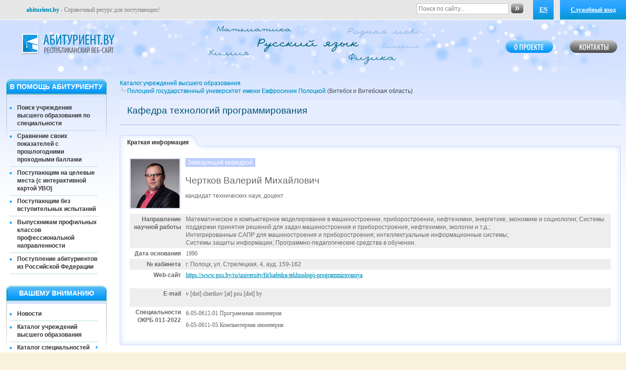

--- FILE ---
content_type: text/html; charset=utf-8
request_url: https://abiturient.by/university/psu/kafedra/16825.html
body_size: 8641
content:
<!DOCTYPE html PUBLIC "-//W3C//DTD XHTML 1.0 Strict//EN"
  "http://www.w3.org/TR/xhtml1/DTD/xhtml1-strict.dtd">
<html xmlns="http://www.w3.org/1999/xhtml" xml:lang="ru" lang="ru" dir="ltr">
  <head>
<meta http-equiv="Content-Type" content="text/html; charset=utf-8" />
    <meta http-equiv="Content-Type" content="text/html; charset=utf-8" />
<link rel="shortcut icon" href="/misc/favicon.ico" type="image/x-icon" />

    <meta name='yandex-verification' content='5c4692bed5fb60e1' />
	<meta name="google-site-verification" content="kOrdy7Ya2Me5L5zkYXPvOjS4qgSMpGZ7ZcF61Y5x-SE" />

    <meta name="description" content="abiturient.by - Сайт abiturient.by -  Куда поступить после школы. Куда можно поступить. Каталог специальностей Беларуси. Все специальности вузов Беларуси. Куда поступить после школы. ВСТУПИТЕЛЬНАЯ КАМПАНИЯ, ВУЗЫ, ССУЗЫ И ПТУЗЫ БЕЛАРУСИ. ЭЛЕКТРОННЫЙ СПРАВОЧНИК АБИТУРИЕНТА,  ЦТ, РТ, КУРСЫ, ПОДГОТОВКА. Где учиться в Беларуси. Как правильно выбрать специальность. Информация о вузах Беларуси. Мониторинг вступительной кампании в вузы Беларуси. Проходные баллы в вузы Беларуси. В какой вуз подать документы. Где лучше учиться в Беларуси. Сравнение вузов Беларуси. Порядки приема в вузы Беларуси. Куды паступіць пасля школы. Куды можна паступіць. Каталог спецыяльнасцяў Беларусі. Усе спецыяльнасці Беларусі. Куды паступіць пасля школы. УСТУПНАЯ КАМПАНІЯ, ВНУ, ССНУ і ПТНУ БЕЛАРУСІ. ЭЛЕКТРОННЫ ДАВЕДНІК абітурыента, ЦТ, РТ, КУРСЫ, ПАДРЫХТОЎКА. Дзе вучыцца ў Беларусі. Як правільна выбраць спецыяльнасць. Інфармацыя аб ВНУ Беларусі. Маніторынг уступнай кампаніі ў ВНУ Беларусі. Прахадныя балы ў ВНУ Беларусі. У якую ВНУ падаць дакументы. Дзе лепш вучыцца ў Беларусі. Параўнанне ВНУ Беларусі. Парадкі прыёму ў ВНУ Беларусі." />
	<meta name="keywords" content="abiturient.by - ABITURIENT.by -   Сайт Абитуриент -- Куда поступить после. Куда можно поступить. Все учреждения образования Беларуси: ПТУ, ВУЗЫ, ССУЗЫ, КОЛЛЕДЖИ, ЛИЦЕИ,  ЦТ, РТ, КУРСЫ  ЭЛЕКТРОННЫЙ СПРАВОЧНИК АБИТУРИЕНТА. Сайт Абітурыент - Куды паступіць пасля. Куды можна паступіць. Усе ўстановы адукацыі Беларусі: ПТВ, ВНУ, ССНУ, каледжаў, ліцэі, ЦТ, РТ, КУРСЫ ЭЛЕКТРОННЫ ДАВЕДНІК абітурыента " />

      <meta name="viewport" content="width=1250,initial-scale=1.0,minimum-scale=0.3,maximum-scale=1.0" />

      <link rel="apple-touch-icon" href="/misc/apple-touch-icon.png" />
      <link rel="apple-touch-icon" sizes="57x57" href="/misc/apple-touch-icon-57x57.png" />
      <link rel="apple-touch-icon" sizes="72x72" href="/misc/apple-touch-icon-72x72.png" />
      <link rel="apple-touch-icon" sizes="76x76" href="/misc/apple-touch-icon-76x76.png" />
      <link rel="apple-touch-icon" sizes="114x114" href="/misc/apple-touch-icon-114x114.png" />
      <link rel="apple-touch-icon" sizes="120x120" href="/misc/apple-touch-icon-120x120.png" />
      <link rel="apple-touch-icon" sizes="144x144" href="/misc/apple-touch-icon-144x144.png" />
      <link rel="apple-touch-icon" sizes="152x152" href="/misc/apple-touch-icon-152x152.png" />
      <link rel="apple-touch-icon" sizes="180x180" href="/misc/apple-touch-icon-180x180.png" />

    <title>Кафедра  технологий программирования | ABITURIENT.BY</title>

    <link type="text/css" rel="stylesheet" media="all" href="/files/css/css_581c94bb6d8d505cded710595e76eb11.css" />
<link type="text/css" rel="stylesheet" media="print" href="/files/css/css_b1c65b541ea67d0d61a0a84796641927.css" />
    <script type="text/javascript" src="/misc/jquery.js?a"></script>
<script type="text/javascript" src="/misc/drupal.js?a"></script>
<script type="text/javascript" src="/files/languages/ru_c521510604ce20572597a422d8ec1f26.js?a"></script>
<script type="text/javascript" src="/sites/all/modules/nice_menus/superfish/js/superfish.js?a"></script>
<script type="text/javascript" src="/sites/all/modules/nice_menus/superfish/js/jquery.bgiframe.min.js?a"></script>
<script type="text/javascript" src="/sites/all/modules/nice_menus/superfish/js/jquery.hoverIntent.minified.js?a"></script>
<script type="text/javascript" src="/sites/all/modules/nice_menus/nice_menus.js?a"></script>
<script type="text/javascript" src="/sites/all/libraries/shadowbox/shadowbox.js?a"></script>
<script type="text/javascript" src="/sites/all/modules/shadowbox/shadowbox_auto.js?a"></script>
<script type="text/javascript" src="/sites/all/modules/spamspan/spamspan.compressed.js?a"></script>
<script type="text/javascript" src="/misc/collapse.js?a"></script>
<script type="text/javascript" src="/sites/all/modules/captcha/captcha.js?a"></script>
<script type="text/javascript" src="/sites/all/modules/captcha/image_captcha/image_captcha.js?a"></script>
<script type="text/javascript" src="/sites/all/themes/ab/common.js?a"></script>
<script type="text/javascript" src="/sites/all/themes/ab/jquery.jgrowl.js?a"></script>
<script type="text/javascript">
<!--//--><![CDATA[//><!--
jQuery.extend(Drupal.settings, { "basePath": "/", "nice_menus_options": { "delay": "800", "speed": "slow" }, "shadowbox": { "animate": 1, "animateFade": 1, "animSequence": "wh", "auto_enable_all_images": 0, "auto_gallery": 0, "autoplayMovies": false, "continuous": 1, "counterLimit": "10", "counterType": "default", "displayCounter": 1, "displayNav": 1, "enableKeys": 1, "fadeDuration": "0.35", "handleOversize": "resize", "handleUnsupported": "link", "initialHeight": 320, "initialWidth": 320, "language": "ru", "modal": false, "overlayColor": "#000", "overlayOpacity": "0.85", "players": null, "resizeDuration": "0.35", "showMovieControls": 1, "slideshowDelay": "0", "viewportPadding": 20, "useSizzle": 0 }, "spamspan": { "m": "spamspan", "u": "u", "d": "d", "h": "h", "t": "t" } });
//--><!]]>
</script>

    <!--[if lt IE 7]>
      <link type="text/css" rel="stylesheet" media="all" href="/sites/all/themes/ab/fix-ie.css" />    <![endif]-->

	      <!-- Global site tag (gtag.js) - Google Analytics -->
     <script async src="https://www.googletagmanager.com/gtag/js?id=G-4F1GVDQNDQ"></script>
     <script>
       window.dataLayer = window.dataLayer || [];
       function gtag(){dataLayer.push(arguments);}
       gtag('js', new Date());

       gtag('config', 'G-4F1GVDQNDQ');
     </script>
     
  </head>
  <body class="sidebar-left">

      
<!-- Layout -->
    <div id="wrapper">
    <div id="container" class="clear-block">

      <div id="header">
      	<div id="top_header">
      		<div id="enterzone" style="margin-top: 0;">
			<a href="/university/psu/kafedra/16825.html?lang=en" style="position: absolute; top: 0; right: 148px; width: 42px;" class="active">EN</a>      		<a href="/user" id="loginus_link">Служебный вход</a>				<!-- login form area -->

				<div id="login_area">
					<div id="block-user-0" class="clear-block block block-user">

  <h2>Вход в систему</h2>

  <div class="content"><form action="/university/psu/kafedra/16825.html"  accept-charset="UTF-8" method="post" id="user-login-form">
<div><div class="form-item" id="edit-name-wrapper">
 <label for="edit-name">Имя пользователя: <span class="form-required" title="Обязательное поле">*</span></label>
 <input type="text" maxlength="60" name="name" id="edit-name" size="15" value="" class="form-text required" />
</div>
<div class="form-item" id="edit-pass-wrapper">
 <label for="edit-pass">Пароль: <span class="form-required" title="Обязательное поле">*</span></label>
 <input type="password" name="pass" id="edit-pass"  maxlength="60"  size="15"  class="form-text required" />
</div>
<div class="captcha"><input type="hidden" name="captcha_sid" id="edit-captcha-sid" value="14506980"  />
<input type="hidden" name="captcha_token" id="edit-captcha-token" value="d4afd6df4b935c33138cd9ef6ef5f559"  />
<img src="/image_captcha/14506980/1769044769" class="captcha_image" id="captcha_image_14506980" alt="CAPTCHA на основе изображений" title="CAPTCHA на основе изображений" /><div class="form-item" id="edit-captcha-response-wrapper">
 <label for="edit-captcha-response">Какой код на картинке?: <span class="form-required" title="Обязательное поле">*</span></label>
 <input type="text" maxlength="128" name="captcha_response" id="edit-captcha-response" size="15" value="" class="form-text required" />
 <div class="description">Введите символы с картинки</div>
</div>
</div><input type="submit" name="op" id="edit-submit" value="Вход в систему"  class="form-submit" />
<input type="hidden" name="form_build_id" id="form-_7I9yhG2PIkkHjLY92P9H8XOv0TSDB4FPuw5LKaz7qI" value="form-_7I9yhG2PIkkHjLY92P9H8XOv0TSDB4FPuw5LKaz7qI"  />
<input type="hidden" name="form_id" id="edit-user-login-block" value="user_login_block"  />

</div></form>
</div>
</div>
				</div>

				<!-- /login form area -->
      		</div>
      		<div id="header-search-form">
      			<form action="/search/google" method="get">
				<script>
				var search_form_clicked = false;
				</script>
				<div id="search" class="container-inline">
				  <input type="text" maxlength="128" name="query" id="edit-search-theme-form-1" size="15" value="Поиск по сайту..." title="Введите ключевые слова для поиска." class="form-text" onblur="if (this.value == '') { this.value='Поиск по сайту...'; search_form_clicked = false; }" onfocus="if (!search_form_clicked) { this.value=''; search_form_clicked = true; }"/>
				  <input type="image" src="/sites/all/themes/ab/images/submit.png" value="Поиск" id="edit-submit-search" name="op" onclick="return (query.value!='Поиск по сайту...')"/>
				</div>
				</form>
      		</div>
      		<div id="toptop-title"><a name="top"></a>
      		<a href="/"><strong>abiturient.by</strong></a> -  Справочный ресурс для поступающих!      		</div>
    	</div>

                    <table id="headertbl" style="margin: 20px 0;">
                <tr>
                    <td width="250">

                        <div id="logo-floater">
                        <h1><a href="/" title="ABITURIENT.BY"><span>ABITURIENT.BY</span></a></h1>                        </div>

                    </td>
                    <td>

                        <div id="crazy-subjects"></div>

                    </td>
                    <td width="250">
                        <div id="header-keys">
                            <div id="key-contact"><a href="/contacts"><span>Контакты</span></a></div>
                            <div id="key-about"><a href="/about"><span>О проекте</span></a></div>
                        </div>
                    </td>
                </tr>
            </table>
        
	  <div id="header-region" class="clear-block"></div>
      </div> <!-- /header -->

              <div id="sidebar-left" class="sidebar">
          <div id="block-nice_menus-2" class="clear-block block block-nice_menus">

  <h2>В ПОМОЩЬ АБИТУРИЕНТУ</h2>

  <div class="content"><ul class="nice-menu nice-menu-right" id="nice-menu-2"><li class="menu-65181 menu-path-advanced-search first  odd "><a href="/advanced-search" title="">Поиск учреждения высшего образования по специальности</a></li>
<li class="menu-65182 menu-path-ab-paid-services-inrates even "><a href="/compare-rates" title="">Сравнение своих показателей с прошлогодними проходными баллами</a></li>
<li class="menu-65245 menu-path-node-86591 odd "><a href="/tselevye-mesta.html" title="">Поступающим на целевые места (с интерактивной картой УВО)</a></li>
<li class="menu-65246 menu-path-node-86592 even "><a href="/bez-vstupitelnykh-ispytaniy.html" title="">Поступающим без вступительных испытаний</a></li>
<li class="menu-65279 menu-path-https--edugovby-abiturientu-2024-vypusknikam-profilnykh-klassov-professionalnoy-napravlennosti- odd "><a href="https://edu.gov.by/abiturientu-2024/vypusknikam-profilnykh-klassov-professionalnoy-napravlennosti/" title="">Выпускникам профильных классов профессиональной направленности</a></li>
<li class="menu-65238 menu-path-node-86503 even  last "><a href="/rf-abiturients.html" title="">Поступление абитуриентов из Российской Федерации</a></li>
</ul>
</div>
</div>
<div id="block-nice_menus-1" class="clear-block block block-nice_menus">

  <h2>Вашему вниманию</h2>

  <div class="content"><ul class="nice-menu nice-menu-right" id="nice-menu-1"><li class="menu-4852 menu-path-news first  odd "><a href="/news" title="Новости">Новости</a></li>
<li class="menu-1787 menu-path-node-16024 even "><a href="/universities" title="Каталог учреждений высшего образования">Каталог учреждений высшего образования</a></li>
<li class="menu-65029 menuparent menu-path-node-80400 odd "><a href="/okrb-011-2022" title="Каталог специальностей ОКРБ 011-2022">Каталог специальностей ОКРБ 011-2022</a><ul><li class="menu-65082 menu-path-spec_table-table2022-6-05 first  odd "><a href="/spec_table/table2022/6-05" title="6-05: Специальности, квалификации и степени общего высшего образования, обеспечивающего получение степени &quot;Бакалавр&quot; и квалификации специалиста с общим высшим образованием">6-05 (бакалавр)</a></li>
<li class="menu-65083 menu-path-spec_table-table2022-7-06 even "><a href="/spec_table/table2022/7-06" title="7-06: Специальности, квалификации и степени углубленного высшего образования, обеспечивающего получение степени &quot;Магистр&quot;">7-06 (магистр)</a></li>
<li class="menu-65084 menu-path-spec_table-table2022-7-07 odd "><a href="/spec_table/table2022/7-07" title="7-07: Специальности, квалификации и степени специального высшего образования, обеспечивающего получение степени &quot;Магистр&quot; и квалификации специалиста со специальным высшим образованием">7-07 (магистр, спец. ВО)</a></li>
<li class="menu-65085 menu-path-spec_table-table2022-9-08 even "><a href="/spec_table/table2022/9-08" title="9-08: Специальности и квалификации переподготовки руководящих работников и специалистов, имеющих среднее специальное образование">9-08 (переподготовка)</a></li>
<li class="menu-65086 menu-path-spec_table-table2022-9-09 odd  last "><a href="/spec_table/table2022/9-09" title="9-09: Специальности и квалификации переподготовки руководящих работников и специалистов, имеющих высшее образование">9-09 (переподготовка ВО)</a></li>
</ul>
</li>
<li class="menu-27555 menu-path-qualup_themes even "><a href="/qualup_themes" title="">Каталог курсов повышения квалификации в учреждениях высшего образования</a></li>
<li class="menu-5791 menuparent menu-path-node-16035 odd "><a href="/useful-info" title="">Полезно знать</a><ul><li class="menu-6379 menu-path-admittance-rules first  odd "><a href="/admittance-rules" title="">Порядки приема в УВО</a></li>
<li class="menu-5793 menu-path-node-16034 even "><a href="/intel-property" title="Интеллектуальная собственность">Что такое &quot;Интеллектуальная собственность&quot;?</a></li>
<li class="menu-49478 menu-path-node-35044 odd  last "><a href="/examination-programs" title="Программы вступительных испытаний">Программы вступительных испытаний</a></li>
</ul>
</li>
<li class="menu-7062 menu-path-node-19769 even "><a href="/faq" title="Ответы на часто задаваемые вопросы">Инструкция по использованию сайта</a></li>
<li class="menu-380 menu-path-node-1 odd "><a href="/about" title="О проекте">О проекте</a></li>
<li class="menu-4856 menu-path-node-15973 even  last "><a href="/contacts" title="Контакты разработчиков проекта">Контакты проекта</a></li>
</ul>
</div>
</div>
        </div>
      
      <div id="center"><div id="squeeze"><div class="right-corner"><div class="left-corner">

	      	
          <div class="ab-breadcrumbs"><span class="bread-0"><a href="/universities-list">Каталог учреждений высшего образования</a></span><span class="bread-1"><a href="/university/psu.html">Полоцкий государственный университет имени Евфросинии Полоцкой</a> (Витебск и Витебская область)</span></div>                              <h2 class="article-title ">Кафедра  технологий программирования</h2>                                                  <div class="clear-block">

			
            <div class="university-info">
<div id="node-16825" class="uninode node">

  <div class="content clear-block">
    <div class="vuz-brief-info vuz-menu vuz-info">
		<div class="corner-t"><div class="corner-b"><div class="corner-l">
    	<div class="corner-bl"><div class="corner-br"><div class="corner-tl"><div class="corner-tr">

	<div class="corner-tt"><h4>Краткая информация</h4></div>
	<div class="corner-r">
    	<div class="avatara"><img src="https://abiturient.by/files/imagecache/univer-head/univer-heads/psu/kafedra/chertkov_0.jpg" alt="" title="" width="100" height="100" class="imagecache imagecache-univer-head imagecache-default imagecache-univer-head_default"/></div>
    	<div class="vuz-leader">Заведующий кафедрой</div>
    	<h3 class="vuz-leader-name">Чертков Валерий Михайлович</h3>
    	<div class="vuz-leader-title">кандидат технических наук, доцент</div>
    	        <noindex>
    	<table>
    		    	<tr class="odd">
	    	<td class="cont-label">Направление научной работы</td>
	    		    		<td class="cont-value">Математическое и компьютерное моделирование в машиностроении, приборостроении, нефтехимии, энергетике, экономике и социологии; Системы поддержки принятия решений для задач машиностроения и приборостроения, нефтехимии, экологии и т.д.; <br />
Интегрированные САПР для машиностроения и приборостроения; интеллектуальные информационные системы;<br />
Системы защиты информации; Программно-педагогические средства в обучении.<br />
</td>
	    		    	</tr>
    		    	<tr class="even">
	    	<td class="cont-label">Дата основания</td>
	    		    		<td class="cont-value"><span class="date-display-single">1990</span></td>
	    		    	</tr>
    		    	<tr class="odd">
	    	<td class="cont-label">№ кабинета</td>
	    		    		<td class="cont-value">г. Полоцк, ул. Стрелецкая, 4, ауд. 159-162</td>
	    		    	</tr>
    		    	<tr class="even">
	    	<td class="cont-label">Web-сайт</td>
	    		    		<td class="cont-value"><p><a href="https://www.psu.by/ru/university/fit/kafedra-tekhnologij-programmirovaniya" title="https://www.psu.by/ru/university/fit/kafedra-tekhnologij-programmirovaniya">https://www.psu.by/ru/university/fit/kafedra-tekhnologij-programmirovaniya</a></p><br />
</td>
	    		    	</tr>
    		    	<tr class="odd">
	    	<td class="cont-label">E-mail</td>
	    		    		<td class="cont-value"><p><span class="spamspan"><span class="u">v [dot] chertkov</span> [at] <span class="d">psu [dot] by</span></span></p><br />
</td>
	    		    	</tr>
    		    	<tr class="even">
	    	<td class="cont-label">Специальности ОКРБ 011-2022</td>
	    		    		<td class="cont-value"><div class="field field-type-text field-field-caf-spec-okrb-2022">
    <div class="field-items">
            <div class="field-item odd">
                    6-05-0612-01 Программная инженерия        </div>
              <div class="field-item even">
                    6-05-0611-05 Компьютерная инженерия        </div>
        </div>
</div>
</td>
	    		    	</tr>
    	    	</table>
        </noindex>
		</div></div></div></div></div></div></div></div>
    </div>   
    
    <div class="caf-info vuz-menu vuz-info">
		<div class="corner-t"><div class="corner-b"><div class="corner-l">
	   	<div class="corner-bl"><div class="corner-br"><div class="corner-tl"><div class="corner-tr">
	
		<div class="corner-tt"><h4>Показатели работы в 2025 г.</h4></div>
				<div class="corner-r">
            <noindex>
			<table>
				    	<tr class="odd">
	    	<td class="cont-label-2">Печатных изданий</td>
	    		    		<td class="cont-value">1</td>
	    		    	</tr>
    			    	<tr class="even">
	    	<td class="cont-label-2">Публикаций в научных изданиях</td>
	    		    		<td class="cont-value">22</td>
	    		    	</tr>
    			    	<tr class="odd">
	    	<td class="cont-label-2">Внедренных разработок</td>
	    		    		<td class="cont-value">1</td>
	    		    	</tr>
    			    	<tr class="even">
	    	<td class="cont-label-2">Выпущенных специалистов</td>
	    		    		<td class="cont-value">90</td>
	    		    	</tr>
    			    	<tr class="odd">
	    	<td class="cont-label-2">Распределенных специалистов</td>
	    		    		<td class="cont-value">72</td>
	    		    	</tr>
    			    	<tr class="even">
	    	<td class="cont-label-2">Предприятия для распределения выпускников</td>
	    		    		<td class="cont-value">РУП «КБ «Дисплей»; <br />
ИООО «ЭПАМСистемз», г. Минск; <br />
ОДО «Точные решения», г. Минск; <br />
ИЧУНПП «Самсолюшнс», г. Минск; <br />
ОАО «Оршанский станкостроительный завод «Красный борец»; <br />
ОАО «Нафтан», г.Новополоцк; <br />
УО «Полоцкий государственный университет»; <br />
РУПП «Борисовский завод «Автогидроусилитель»; <br />
ИООО «Итранзишэн», г. Минск; <br />
ООО «Энерго-Союз», г. Витебск; ЧП «Андерсан», г. Минск;<br />
РУП «Витебское ПКБ АСУ»; <br />
ОАО «Гродножилстрой»; <br />
Оптико-механическое РУП «Зенит», г. Вилейка; <br />
ОГУПП «Институт Витебскгражданпроект»;<br />
РПУП «Завод «Измеритель»;<br />
Министерство по налогам и сборам Республики Беларусь<br />
</td>
	    		    	</tr>
    			    	<tr class="odd">
	    	<td class="cont-label-2">Филиалы выпускающих кафедр</td>
	    		    		<td class="cont-value">ОАО «Полоцкий завод Проммашремонт»,<br />
ГУО «Гимназия №2 г. Полоцка»,<br />
ООО «Лацит- Лаборатория цифровых технологий»<br />
</td>
	    		    	</tr>
    					</table>
            </noindex>
		</div></div></div></div></div></div></div></div>
    </div> 
    
            
        
  
</div>
</div>
</div>
                      </div>
                </div></div></div></div> <!-- /.left-corner, /.right-corner, /#squeeze, /#center -->

              <div id="footer"><div id="block-block-7" class="clear-block block block-block">


  <div class="content"><div id="bottom_menu"><div id="bottom_menu_right"><a href="#top" class="linki_go_home">Вернуться наверх</a> <br> <a href="mailto:abiturient.by@mail.ru?subject=Ошибка на сайте" class="linli_error_report">Сообщить об ошибке</a></div><div id="bottom_menu_0"><div id="bottom_menu_1"><a href="/universities">Каталог УВО</a><br> <a href="/okrb-011-2022">Каталог специальностей</a></div><div id="bottom_menu_2"><a href="/admittance-info">Информация приемных комиссий&nbsp;</a>УВО<br> <a href="/admittance-rules">Порядки приема</a></div></div></div></div>
</div>
<div id="block-block-8" class="clear-block block block-block">


  <div class="content"><P><A id="copy_project" href="/">АБІТУРЫЕНТ.by</A> © Усе правы абаронены. 2007-2026<BR>

<A rel="nofollow" id="copy_minedu" href="https://edu.gov.by/" target="_blank">Міністэрства адукацыі Рэспублікі Беларусь</A>, <A rel="nofollow" id="copy_gstu" href="https://www.gstu.by/" target="_blank">ГДТУ імя П.В. Сухога</A>, <A id="copy_rivsh" rel="nofollow" href="https://www.nihe.by/" target="_blank">Рэспубліканскі інстытут вышэйшай школы</A><BR><BR>

Хостынг прадастаўлены кампаніяй <A id="copy_hosta" href="https://hosta.by/?from=2573" target="_blank">HOSTA.BY</A><BR>

</P></div>
</div>
<div id="block-block-9" class="clear-block block block-block">


  <div class="content"><noindex>
<script type="text/javascript">
var gaJsHost = (("https:" == document.location.protocol) ? "https://ssl." : "http://www.");
document.write(unescape("%3Cscript src='" + gaJsHost + "google-analytics.com/ga.js' type='text/javascript'%3E%3C/script%3E"));
</script>
<script type="text/javascript">
try {
var pageTracker = _gat._getTracker("UA-9466813-1");
pageTracker._trackPageview();
} catch(err) {}</script>
                          
                                             
<!-- Yandex.Metrika counter -->
<script type="text/javascript" >
   (function(m,e,t,r,i,k,a){m[i]=m[i]||function(){(m[i].a=m[i].a||[]).push(arguments)};
   m[i].l=1*new Date();
   for (var j = 0; j < document.scripts.length; j++) {if (document.scripts[j].src === r) { return; }}
   k=e.createElement(t),a=e.getElementsByTagName(t)[0],k.async=1,k.src=r,a.parentNode.insertBefore(k,a)})
   (window, document, "script", "https://mc.yandex.ru/metrika/tag.js", "ym");

   ym(178166, "init", {
        clickmap:true,
        trackLinks:true,
        accurateTrackBounce:true
   });
</script>
<noscript><div><img src="https://mc.yandex.ru/watch/178166" style="position:absolute; left:-9999px;" alt="" /></div></noscript>
<!-- /Yandex.Metrika counter -->

</noindex></div>
</div>
</div>
    </div> <!-- /container -->
  </div>
<!-- /layout -->

  <script type="text/javascript" src="/sites/all/modules/google_cse/google_cse.js?a"></script>
<script type="text/javascript">
<!--//--><![CDATA[//><!--
jQuery.extend(Drupal.settings, { "googleCSE": { "language": "ru" } });
//--><!]]>
</script>
<script type="text/javascript">
<!--//--><![CDATA[//><!--

      Shadowbox.path = "/sites/all/libraries/shadowbox/";
      Shadowbox.init(Drupal.settings.shadowbox);
    
//--><!]]>
</script>

  </body>
</html>
